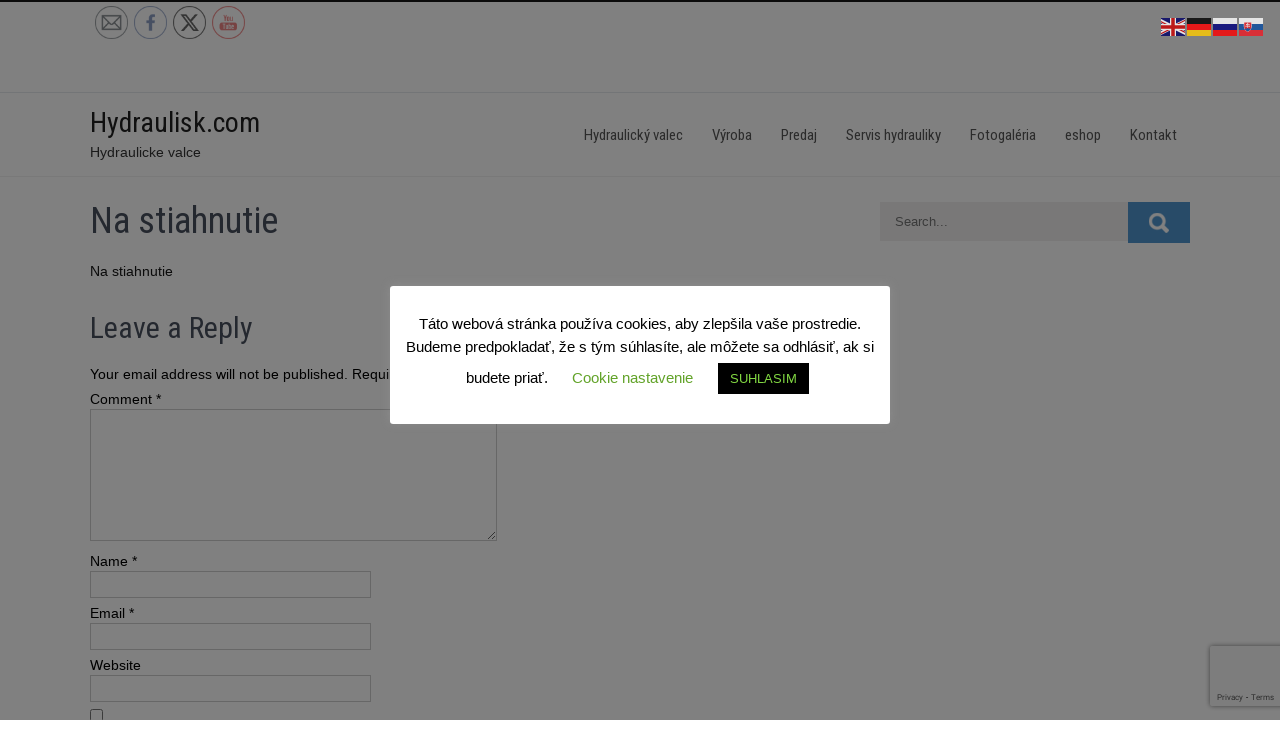

--- FILE ---
content_type: text/html; charset=utf-8
request_url: https://www.google.com/recaptcha/api2/anchor?ar=1&k=6LcV7OgUAAAAAHyO1eSAkxHu5cgpaoOvO1L6bMTo&co=aHR0cHM6Ly93d3cuaHlkcmF1bGlzay5jb206NDQz&hl=en&v=TkacYOdEJbdB_JjX802TMer9&size=invisible&anchor-ms=20000&execute-ms=15000&cb=ote0e1d8ysqe
body_size: 45601
content:
<!DOCTYPE HTML><html dir="ltr" lang="en"><head><meta http-equiv="Content-Type" content="text/html; charset=UTF-8">
<meta http-equiv="X-UA-Compatible" content="IE=edge">
<title>reCAPTCHA</title>
<style type="text/css">
/* cyrillic-ext */
@font-face {
  font-family: 'Roboto';
  font-style: normal;
  font-weight: 400;
  src: url(//fonts.gstatic.com/s/roboto/v18/KFOmCnqEu92Fr1Mu72xKKTU1Kvnz.woff2) format('woff2');
  unicode-range: U+0460-052F, U+1C80-1C8A, U+20B4, U+2DE0-2DFF, U+A640-A69F, U+FE2E-FE2F;
}
/* cyrillic */
@font-face {
  font-family: 'Roboto';
  font-style: normal;
  font-weight: 400;
  src: url(//fonts.gstatic.com/s/roboto/v18/KFOmCnqEu92Fr1Mu5mxKKTU1Kvnz.woff2) format('woff2');
  unicode-range: U+0301, U+0400-045F, U+0490-0491, U+04B0-04B1, U+2116;
}
/* greek-ext */
@font-face {
  font-family: 'Roboto';
  font-style: normal;
  font-weight: 400;
  src: url(//fonts.gstatic.com/s/roboto/v18/KFOmCnqEu92Fr1Mu7mxKKTU1Kvnz.woff2) format('woff2');
  unicode-range: U+1F00-1FFF;
}
/* greek */
@font-face {
  font-family: 'Roboto';
  font-style: normal;
  font-weight: 400;
  src: url(//fonts.gstatic.com/s/roboto/v18/KFOmCnqEu92Fr1Mu4WxKKTU1Kvnz.woff2) format('woff2');
  unicode-range: U+0370-0377, U+037A-037F, U+0384-038A, U+038C, U+038E-03A1, U+03A3-03FF;
}
/* vietnamese */
@font-face {
  font-family: 'Roboto';
  font-style: normal;
  font-weight: 400;
  src: url(//fonts.gstatic.com/s/roboto/v18/KFOmCnqEu92Fr1Mu7WxKKTU1Kvnz.woff2) format('woff2');
  unicode-range: U+0102-0103, U+0110-0111, U+0128-0129, U+0168-0169, U+01A0-01A1, U+01AF-01B0, U+0300-0301, U+0303-0304, U+0308-0309, U+0323, U+0329, U+1EA0-1EF9, U+20AB;
}
/* latin-ext */
@font-face {
  font-family: 'Roboto';
  font-style: normal;
  font-weight: 400;
  src: url(//fonts.gstatic.com/s/roboto/v18/KFOmCnqEu92Fr1Mu7GxKKTU1Kvnz.woff2) format('woff2');
  unicode-range: U+0100-02BA, U+02BD-02C5, U+02C7-02CC, U+02CE-02D7, U+02DD-02FF, U+0304, U+0308, U+0329, U+1D00-1DBF, U+1E00-1E9F, U+1EF2-1EFF, U+2020, U+20A0-20AB, U+20AD-20C0, U+2113, U+2C60-2C7F, U+A720-A7FF;
}
/* latin */
@font-face {
  font-family: 'Roboto';
  font-style: normal;
  font-weight: 400;
  src: url(//fonts.gstatic.com/s/roboto/v18/KFOmCnqEu92Fr1Mu4mxKKTU1Kg.woff2) format('woff2');
  unicode-range: U+0000-00FF, U+0131, U+0152-0153, U+02BB-02BC, U+02C6, U+02DA, U+02DC, U+0304, U+0308, U+0329, U+2000-206F, U+20AC, U+2122, U+2191, U+2193, U+2212, U+2215, U+FEFF, U+FFFD;
}
/* cyrillic-ext */
@font-face {
  font-family: 'Roboto';
  font-style: normal;
  font-weight: 500;
  src: url(//fonts.gstatic.com/s/roboto/v18/KFOlCnqEu92Fr1MmEU9fCRc4AMP6lbBP.woff2) format('woff2');
  unicode-range: U+0460-052F, U+1C80-1C8A, U+20B4, U+2DE0-2DFF, U+A640-A69F, U+FE2E-FE2F;
}
/* cyrillic */
@font-face {
  font-family: 'Roboto';
  font-style: normal;
  font-weight: 500;
  src: url(//fonts.gstatic.com/s/roboto/v18/KFOlCnqEu92Fr1MmEU9fABc4AMP6lbBP.woff2) format('woff2');
  unicode-range: U+0301, U+0400-045F, U+0490-0491, U+04B0-04B1, U+2116;
}
/* greek-ext */
@font-face {
  font-family: 'Roboto';
  font-style: normal;
  font-weight: 500;
  src: url(//fonts.gstatic.com/s/roboto/v18/KFOlCnqEu92Fr1MmEU9fCBc4AMP6lbBP.woff2) format('woff2');
  unicode-range: U+1F00-1FFF;
}
/* greek */
@font-face {
  font-family: 'Roboto';
  font-style: normal;
  font-weight: 500;
  src: url(//fonts.gstatic.com/s/roboto/v18/KFOlCnqEu92Fr1MmEU9fBxc4AMP6lbBP.woff2) format('woff2');
  unicode-range: U+0370-0377, U+037A-037F, U+0384-038A, U+038C, U+038E-03A1, U+03A3-03FF;
}
/* vietnamese */
@font-face {
  font-family: 'Roboto';
  font-style: normal;
  font-weight: 500;
  src: url(//fonts.gstatic.com/s/roboto/v18/KFOlCnqEu92Fr1MmEU9fCxc4AMP6lbBP.woff2) format('woff2');
  unicode-range: U+0102-0103, U+0110-0111, U+0128-0129, U+0168-0169, U+01A0-01A1, U+01AF-01B0, U+0300-0301, U+0303-0304, U+0308-0309, U+0323, U+0329, U+1EA0-1EF9, U+20AB;
}
/* latin-ext */
@font-face {
  font-family: 'Roboto';
  font-style: normal;
  font-weight: 500;
  src: url(//fonts.gstatic.com/s/roboto/v18/KFOlCnqEu92Fr1MmEU9fChc4AMP6lbBP.woff2) format('woff2');
  unicode-range: U+0100-02BA, U+02BD-02C5, U+02C7-02CC, U+02CE-02D7, U+02DD-02FF, U+0304, U+0308, U+0329, U+1D00-1DBF, U+1E00-1E9F, U+1EF2-1EFF, U+2020, U+20A0-20AB, U+20AD-20C0, U+2113, U+2C60-2C7F, U+A720-A7FF;
}
/* latin */
@font-face {
  font-family: 'Roboto';
  font-style: normal;
  font-weight: 500;
  src: url(//fonts.gstatic.com/s/roboto/v18/KFOlCnqEu92Fr1MmEU9fBBc4AMP6lQ.woff2) format('woff2');
  unicode-range: U+0000-00FF, U+0131, U+0152-0153, U+02BB-02BC, U+02C6, U+02DA, U+02DC, U+0304, U+0308, U+0329, U+2000-206F, U+20AC, U+2122, U+2191, U+2193, U+2212, U+2215, U+FEFF, U+FFFD;
}
/* cyrillic-ext */
@font-face {
  font-family: 'Roboto';
  font-style: normal;
  font-weight: 900;
  src: url(//fonts.gstatic.com/s/roboto/v18/KFOlCnqEu92Fr1MmYUtfCRc4AMP6lbBP.woff2) format('woff2');
  unicode-range: U+0460-052F, U+1C80-1C8A, U+20B4, U+2DE0-2DFF, U+A640-A69F, U+FE2E-FE2F;
}
/* cyrillic */
@font-face {
  font-family: 'Roboto';
  font-style: normal;
  font-weight: 900;
  src: url(//fonts.gstatic.com/s/roboto/v18/KFOlCnqEu92Fr1MmYUtfABc4AMP6lbBP.woff2) format('woff2');
  unicode-range: U+0301, U+0400-045F, U+0490-0491, U+04B0-04B1, U+2116;
}
/* greek-ext */
@font-face {
  font-family: 'Roboto';
  font-style: normal;
  font-weight: 900;
  src: url(//fonts.gstatic.com/s/roboto/v18/KFOlCnqEu92Fr1MmYUtfCBc4AMP6lbBP.woff2) format('woff2');
  unicode-range: U+1F00-1FFF;
}
/* greek */
@font-face {
  font-family: 'Roboto';
  font-style: normal;
  font-weight: 900;
  src: url(//fonts.gstatic.com/s/roboto/v18/KFOlCnqEu92Fr1MmYUtfBxc4AMP6lbBP.woff2) format('woff2');
  unicode-range: U+0370-0377, U+037A-037F, U+0384-038A, U+038C, U+038E-03A1, U+03A3-03FF;
}
/* vietnamese */
@font-face {
  font-family: 'Roboto';
  font-style: normal;
  font-weight: 900;
  src: url(//fonts.gstatic.com/s/roboto/v18/KFOlCnqEu92Fr1MmYUtfCxc4AMP6lbBP.woff2) format('woff2');
  unicode-range: U+0102-0103, U+0110-0111, U+0128-0129, U+0168-0169, U+01A0-01A1, U+01AF-01B0, U+0300-0301, U+0303-0304, U+0308-0309, U+0323, U+0329, U+1EA0-1EF9, U+20AB;
}
/* latin-ext */
@font-face {
  font-family: 'Roboto';
  font-style: normal;
  font-weight: 900;
  src: url(//fonts.gstatic.com/s/roboto/v18/KFOlCnqEu92Fr1MmYUtfChc4AMP6lbBP.woff2) format('woff2');
  unicode-range: U+0100-02BA, U+02BD-02C5, U+02C7-02CC, U+02CE-02D7, U+02DD-02FF, U+0304, U+0308, U+0329, U+1D00-1DBF, U+1E00-1E9F, U+1EF2-1EFF, U+2020, U+20A0-20AB, U+20AD-20C0, U+2113, U+2C60-2C7F, U+A720-A7FF;
}
/* latin */
@font-face {
  font-family: 'Roboto';
  font-style: normal;
  font-weight: 900;
  src: url(//fonts.gstatic.com/s/roboto/v18/KFOlCnqEu92Fr1MmYUtfBBc4AMP6lQ.woff2) format('woff2');
  unicode-range: U+0000-00FF, U+0131, U+0152-0153, U+02BB-02BC, U+02C6, U+02DA, U+02DC, U+0304, U+0308, U+0329, U+2000-206F, U+20AC, U+2122, U+2191, U+2193, U+2212, U+2215, U+FEFF, U+FFFD;
}

</style>
<link rel="stylesheet" type="text/css" href="https://www.gstatic.com/recaptcha/releases/TkacYOdEJbdB_JjX802TMer9/styles__ltr.css">
<script nonce="BnveTasUsSWwFBWl5juxTA" type="text/javascript">window['__recaptcha_api'] = 'https://www.google.com/recaptcha/api2/';</script>
<script type="text/javascript" src="https://www.gstatic.com/recaptcha/releases/TkacYOdEJbdB_JjX802TMer9/recaptcha__en.js" nonce="BnveTasUsSWwFBWl5juxTA">
      
    </script></head>
<body><div id="rc-anchor-alert" class="rc-anchor-alert"></div>
<input type="hidden" id="recaptcha-token" value="[base64]">
<script type="text/javascript" nonce="BnveTasUsSWwFBWl5juxTA">
      recaptcha.anchor.Main.init("[\x22ainput\x22,[\x22bgdata\x22,\x22\x22,\[base64]/[base64]/[base64]/[base64]/ODU6NzksKFIuUF89RixSKSksUi51KSksUi5TKS5wdXNoKFtQZyx0LFg/[base64]/[base64]/[base64]/[base64]/bmV3IE5bd10oUFswXSk6Vz09Mj9uZXcgTlt3XShQWzBdLFBbMV0pOlc9PTM/bmV3IE5bd10oUFswXSxQWzFdLFBbMl0pOlc9PTQ/[base64]/[base64]/[base64]/[base64]/[base64]/[base64]\\u003d\\u003d\x22,\[base64]\\u003d\\u003d\x22,\x22YsOUwogzQHzCnsOrwozCv3/DpsOMw5DCkcKCR05MazfCnyTClsKlDTjDhgDDmRbDuMOAw45CwohBw7fCjMK6wpXCkMK9clLDpsKQw51UOBw5wr02JMO1EcKxOMKIwqlqwq/Dl8OIw4ZNW8KAwo3DqS0qwpXDk8OcecKewrQ7TMOFd8KcPsOkccOfw7jDjE7DpsKENMKHVyDCnh/DllsBwpl2w6TDmmzCqEDCscKPXcO5RQvDq8OeN8KKXMOYJRzCkMORwpLDoldoE8OhHsKfw4DDgDPDmMOVwo3CgMK9RsK/w4TCs8OWw7HDvC4IAMKlVMOcHggqaMO8TAfDqSLDhcK8VsKJSsK8wprCkMKvBzrCisKxwpDChSFKw43CiVA/bsOkXy56woPDrgXDtcKWw6XCqsODw6g4JsO1wr3CvcKmJsOmwr82wrXDvMKKwo7Co8KDDhUYwpRwfH/DmkDCvlLCtiDDumbDtcOATgYLw6bCon/DokIlVh3Cj8OoMcOjwr/CvsKdLsOJw73DmsObw4hDfWcmRGkIVQ8Xw4nDjcOUwo/DsnQiVjQHwoDCkiR0XcOofVpsfcO6OV06VjDCicOZwrwRPU7DgnbDlUfCqMOOVcOTw4kLdMOJw4LDpm/CsRvCpS3DmMKCEksPwrd5wo7Cg2DDizUiw5tRJA0zZcKaC8OQw4jCt8OebUXDnsKWbcODwpQqYcKXw7QRw5PDjRc5VcK5djNqV8O8wqtPw43CjgXCkUwjF3rDj8KzwpIEwp3CilbCi8K0wrRfw5pILB/[base64]/VWHCncKswqXCqyvCiAQ/wqYLf190wpzCuwFEw71Uw7PCqcKhw7fDv8OcAVY2wrZ/[base64]/w7nCgF0dwqkaUcOtw70/[base64]/wqnDmXHCmcKLwrrCjsOjwqFkDQ/CmGERw6HCh8OFwpN+wqZewqPDsknDrGfCpsKjeMKPwrg3UEZIRcOMTcKpRBxERXt2V8O1S8K5TsOjw6dzID1cwr/[base64]/Cj8K1XMO3woNtwoDCvMKmOUvCrcOeCn1zwo1yQR7DnQ3DlATDsG/CsHVJw6siw516w65kw6ASw4bDs8OqY8KEUcKUwqnDl8OlwpZTfsOSHCjDk8KAw5jCncKIwoNWFU3CjlXCpMK4JX48w4/Dn8KtAhXCjg7DojVMw4zCrsOtYjZFSk81wr8jw7/DtQUcw7kFR8OxwpYyw40RwpTCrFccwrtowofDmWFzMMKbesO3PW7Do3J5f8OFwoFVwrXCqBV9wrN6wrYSWMKfw7JmwqLDlcK+wok5amHCvXrCicO/[base64]/CiXfDuWMvSXvCk1XDq1dGT8O3wp9Xwohsw5khwqBmw6RJScOTATrDkG5/[base64]/Drho/[base64]/w7M9w4PDvQPClsKEXsKhwrbCisOGw4IRJD9Qw5VLasKxwpLCjm/CocKXwrY+wqjCo8K7w4zCvgdPwqvDjARtY8OZESBWwrPDlcOBwrXDlBFzQsOkOMOPw6ICdcOfFikYwoN7PMOHw4VRw5IEw6rCplkmw4XDnsK8w4jCkMOtJmJwCcOzJj/Dm0XDoS1MwpDClsKwwoTDhDzDr8K6Il/[base64]/[base64]/Dnzpfw47DmsOmwq5dwqvClmvCs1TCrsKPbcKZKMONw5Yhwrh5woHCiMO9b05fKhjDlMKdwoNaw5/DvF8Ww5FebcOEwrrDucOVBsKVwofCkMO8w5FNw75MFmlCwrQdPS/CiQzDnsO/JmrCj1fDjxpDJcODwqXDv3kzwojCssK9LXtHw7vCqsOmQ8KOaQ3DtR7DljYuwpJPQDbChcOhw7ADIUnCtBbCo8OoPW7CsMK2LjMtFMOqPkM6wonChMOyeUkww4B/UCw4w40QI1HDucKnw64dC8O8w5nClcOCEQjCjcO7wrPDrQjDkMOnw7YTw6o6OFvCucKsJ8OmWT/[base64]/DrcOPwpA+w7FaHUjDncKVwpEhw4QKPMKNw4LDi8OCwrjDpyh3wr/[base64]/wqHCgMOkw5gVw49aIMO9wqDCpcK/F8O/w5zDlV7DhBPCmsOpwpHDmhE9MBIfwpLDkSvDtsKJMSXCoghXw7bDmSDCiS0aw6hJwp/DusOQwrdxwoDChEvDvcOdwoUFDQQ9wrVzMMOKw6PDmmPDiGfDijvCnsO4wqRIwo3DrsOkwpTCiRQwYsKUwrXCkcKgwpoUc07DlMO2w6IkT8KqwrrCo8OJw7zDvcKbw53DrgrDj8KLwrM6w6xxwoBHFsKMDcOVwpZAHMOEw6rCicOgwrQTaxpoX1/DqxbDp3HDtBTCoFk2EMKocsOeYMKHPAgIw7dJfGDCrSPCt8KOb8KLwq7Cvm16wrlNO8O8GcKCwrhGUsKDRMKIGi0ZwoxYeXt7U8OKw6vDpBTCt28Jw7TDhMK9XsOFw5vDjXXCpsKzJcKmFzh1EcKIXxJzwqMow6Qqw4lvw7E4w7FJQsOQwrs8wrLDscKWwqQAwo/Dk2IKXcKlcMODBMKsw4DDk3EJUMK6FcKmRXzCuEDDtFHDh1d0YVzCnW49w4nDtgDConouAsKhw6zDl8KYw5/[base64]/KcOSwqsiw6BCD8Oww78dwrQUPFVpwrhMw4DDlcOOwqxQwoPCscKRwrpfw5vDv0bDjcOVwqHDiGcPecOQw7nDlFZ7w4N4fsOWw7oOJMKDDTNHwq4YZ8O/PRYJwqdJw6duwo5uYDl5NCDDu8O1dgXCiw8GwrbDk8K1w4nDiVvDlEXCq8Kjw48Kw6zDgS9AXcO8w5cCwoXCiFbDtjbDksOww4jCrRPDkMOFwpHDuUnDq8K7wrHCncKKwp7CqG0ScMKJw7ciw5bDp8OyXm/[base64]/DswI8w7PDo8OSBHU5w5F5wqkxw7zDj8O5w7UhwpIAwrDDhMKLM8OqeMO/[base64]/w7nCjWEHw75vTcObwobChVvCnMK7wppvEMOgw4/CsEDDoQ7Dm8K2BQFLwrsZEUdHasKewp5uNy7ChcOqwqYZw4jDv8KCag0lwpQ/woTCvcK8bhFyWsKiEmFmwq47wqDDg3B4O8ORwrxLATAGW3FgYm0qw4cHPMOnCcO8ZwXCuMOKK2rDjW/DvsKTQ8O+dHsXXcK/w5JoS8KWfz3DiMKGD8Kfw5BOwqQ4B3nDgMOXTMK4am/CuMK6w40Jw4wJw63CvsOcw6tkbWI3XsKHw6geccOfw4MZwoh3wrBWPcKKdVfCqsOEAcKzVMKlOjbDo8OjwofCicOabgdYw5DDnA8yCAHCm3/DmgY5w6LDli/CvSgvenHCil5vwpXDhcKYw7PDgDAOw7rDncOLw4TClixMCMO2wpgWwp0zDMKZKQTCosOdB8KRMFDCqcKNw4Aowow9BsKAwqHCpU0qw63DgcOqIGDCix45w4ViwrLDpMKfw7YvwoDCnHABw4Udwpg1MS/CkMOQVsO0BMODaMK1X8KVfT5uVl15d3nDvsK9w73CsH0IwpthwpHDmsOYccK/wpHCgCgfw6BGelXDvAjCmSg0w6wkAyLDj2gVwq4Sw5oPN8KkfCNew6cRO8KqM1d6w5R6w7jDjRE6w4APw7RMw4bCnipeIjhSF8KSfMKQDcK5TFEuVsK6wqfCmcObwoU1N8KnY8KIw47DtsK3D8ORw7DCjEx/O8OFC0wyAcKZw451OXrDgsKJw71wbTQSwqRCQMKCwpFaNcKpwqzDiF5xQlEswpE1wr04SnIfBsKDdsK+JU3DtcOkw5/CsxkLAcKBTX0VwpHDnMKqM8KifsK1woZywpzCghwewokmckjCvGIAw4YKBmfCs8O0MD5kYFvDscOkaRHCpj7CpzAnREhywonDuVvDr0d/wo3DtDQYwp1fwr0bIsOAw4NkSWrDhcKYw79QUQ4VHMOWw7LDnEkgHhvDtDvChsOAwqt1w53DqRfClsOIRcOrwojCncO7w5lgw4VCw5/DvcOYwr4Mw6c3wqDCtsOkY8OuQcKDEU0tEcK6w6/Cr8OIacK7wpPChAHDs8K5Y1jChsO1CT9mwqFWVMOMbsO/C8OvPsKawoTDtnpCwrFUw7kdwrAmw7jChcKRwozDgUXDkl7Dn2dXPsKYbMOFw5dsw53DhyjDpcObS8Orw6g8aBEUw5QowpoJR8KCw6FsES80w7HCnnMeZcOqTFXCqSlswpYUJCjDjcOzT8OTwr/Cu0ILwpPCgcOLcwDDpXZLw7UiHMODXcKFYlZwDsKnwoPDjsO0Fhx8ahMxwrrCigDCnXnDl8OUQA4hPcKsHsOTwpFdDMOlw63CuzPCiA/CjRLDmUJfwqt1bFwvw6nCqsKpYQbDisOGw5PClVFbwqw/[base64]/wppTw7puw7zDiB3DpcKAw7RtwpZlwrBXwrBIEsKNE0TDlMO0woHDuMOmHsOew6XDpX5RecOcVizDhF1YBMKefcO/w5BickpRwpcbwozCvsO0YEDCr8KEGMOTX8Odw6DCrHF3e8K5w6l3KkPDt2XChGzDo8OEwop0HkfCgsO4wprDiDB3e8Okw5vDmMKxbE3DpcKSwqh/ITJzw7lJw4fDv8O8C8ORw6rDhsKhw7IYw5J5w6ZTwpXDq8O0UsOGdAfDiMKwGxd/DS7DpHtMbiXCosKPSMOwwqQ1w7pdw6lZw4vChsKowrtcw5nCpsKBw7VOw7PDmsKBwoc/[base64]/Dsn1kwq/Cj8O6woLDiBFSYsOow7JFbls6wop+w699fcKlesKGw4zCrSo5WMOBEGHCigMww6NpY3jCu8K3w64MwqbCvMKbJ2cRwo56SRkxwp9vPMOcwrcxaMKFwrXDtB5NwrXDkMKhwqoaeglQHMOEVmpTwp5gF8OUw5bCucKTw50VwrXDpWpuwoxzwohqbh4kJsKvO2/DjXHCh8OFwoVSw5dTw7ACd1JDRcKgGiDDtcKhccO3emFbB23DtUpZwrnDhGRiCMKBw4Jiw6Nowpg4w5Zndkh5G8OCS8O7wppbwqVlw5fDncKzC8KIwrRALQ0JScKAw7x+BhcdUx48w4/DusOSFcKrYcOHCSvCjiLCuMOiOsKKNnN8w7XDsMOrTsO+wptsAsKhPmLCmMO/[base64]/w7MAW0AeccOvciHCi8KhDSkkw501wqHDs8O9w4HClMKEwqzCvQ0mw4rCuMKWw49UwqfDvy5OwpHDnsKxw7Z+wp0/D8K3IcKVw5zDgEQnZghdw43Dr8K7woDDr0jDkFPCpCHCjGjClB7DpFYbwospcxfCkMKsw5PCocKbwp1iPzPCvsKZw5PCpmJ7I8OIw6nDoCRCwpcsB3QCwqIiKkrDu3o/w5oTLhZXw5nCm3wVwpxfNcKfcR/DhVfCnMOUw4fDusKqWcKWwrURwpHCvMK5wrdVb8OQwqLCnMKbNcK1exHDvsKRAUXDtxFhdcKvwqjCmsOqZcKkR8K5wqzCqG/Dr03DqDDDoyLCn8OCFgpRwpZcw7/DjMOhFXXDjlfCqwkWw7rCqsOJOsK2wp06w4EmwqzCtsOTS8OeUkHCkcKcw63DmgPCh3fDt8Kvw4hLAMOee2ofTcKtK8KrJsKOGRULJ8KwwpwKEl3Ci8KEc8Odw7Uaw7U8SW0sw51Cw4nCiMKUbMOWwoc4w4rCoMO7wofCihsUYsKqw7TDp3/DqMKaw6o3wrMuwo/CvcOmwq/CtgxKw4ZZwrdrw5jCmiDDl1NuZkEGNcKZwrBUSsOaw6HCjz7Dq8OHwq9SbsOlClbCvcKDXScycykUwolCwoR7NErDg8OCWkHCqcKYFHl7wrF9GMKTw73CpjnDmgjDiCTCsMKrw5jCs8K4SMKgaT7Dt1RAwphoSMODwr4pw4JcVcOKXB3Dm8KpTsK/w6LDusKMVWwiKMKaw7fDsDYjw5TCglnCmcKvD8OYLlfDghnDkArClcOPAFbDkwgEwq58MERTBsOnw6VnIcKSw77CoU/CiU/CrsO2w7rComhrw5XDrF8kK8KAw6rDjQ/[base64]/Ck8O8b8KAwpDCijjDiVRJwpZ6w5QdwqU4wocWw68tasOwYMOew7DCpcO/fcKwJTvCmxAlA8Kwwo3Cr8KmwqNkU8O9QsKfwpbDu8KeaTYAw6/Cm2nDvcO3GsOEwrPDvwrCnTlVTcODH39iecOfwqdsw4sUworCqMOnMDR/w5nChSnDlcKEcSNZw4bCvzLCkcOzwp/DtAzCjzNgFXXCnncpFMK6wonCtT/DkcK/EArCvDB3BW8DXsK4Yj7DpsOdwro1wqR9w6UIWcKEwpDDgcOVwonDuGrCvUMjAsK6KcONDyHCusOWZj8fUcOuQUEIGRbDpsOIwrTDiVXDsMKNw4okw5YHwpgCw5kmdnvCisOCIsKZLMOjGMKMZcKjwqECwpdAfRMYTFAYw7zDjE3DpjhTwp/CgcOdQARWECbDvMK9HSJmE8KnMx3Ch8OSAQkvw6c0w6/CscOpEW7CgTzDp8KkwobCusO+NyvCiXrDv0HCp8KkA0TDmEZaPEnDqwESw5DCu8OzXTDCuGEuw4bDksK1wqnDnMOmOkZrUDE6P8OfwqNRMcOYJURGwqEtw67CjW/DhsOcw4RZXHJKw51fw6h2wrLDjyzCgMOSw54Swo9+w5bDu2RwOkrDq3vCsXZUZFY0YcO1w71tYMKJwqDCscK+S8O+wrXCkcKpDykLQTHDpcOxwrIVax3Dl30eGnIINMOYLyLCrcKuwqk8XmEYMTHCvsO+CMOZDMOQwobDk8OEW3rCgW/DnUQsw63DjMOsTGbCvAtYaX3CgB4uw7YvAsOXAB7Di0fCocKbD3kfK3bCrFYQw7wXVV0OwqtLwpMnbk3DqMOkwr3CjEYxaMKLZMKeSMOqZk8TF8K1bsKOwqc6w4LChBVxG0/DoQE+EcKuLyRFfAg2FzYDIzLDpBTDkHbCiVglw6ciw5ZZfcKcJg07B8Kxw5bCr8KOwo3CjX8rw7xAY8OsW8KGSA7CgnQBw5poAVTDgD7DhMO8w4fClndYEjfDswAeI8OLwqwEATVLCntCRT5CMCzDp3/Ci8KsDTXDvwLDnAPDtw7DoQjDiDnCoT/Ch8OtD8KQBkLDs8OYZWgLWjh4YiHCtT8tRSMMbsKkw7nDhcOBasOkbMOKLMKrSDcvXXFiwo7Cs8KzPE5Gw5jDoUfCgsOBw4LDu1DCsmojw75/woIrFcKnwrbDiVYaw5fDlWDDmMOdM8Kqw458D8K7anVlGsK/[base64]/wqrDpQHCqMKadhRpYybCt8KLYsOawoFmK8Ksw7XDoi/[base64]/Ci8OOw53CqsKWSBLCq13Cs8K9BsOtw5BleDLDlE3DjxUJH8Oow7lRYsKgHTPCtHLDmhhJw7tsLknDhMKpw68ZwqTDk1rDrWdoL119NsKzbSscw5h2NcOZw499wpNLTiwuw4A+w73DrcOBFcO1w6vCozXDpG4OZFHDh8KAKy9Hw7vCvxfCisKVw54pdj/DnMOyOj7Ct8O7BCk4VcOtLMOZw65zGA/DgMOMwq3Di3PCg8KvPcKmQcKJRcOUXwEiDsK5worDsF4owoE1D1fDtw3DshLCoMKwIS0SwpLDl8OPw63DvcK5wrRlwqkpw5Rcw7ErwoUwwr/Dv8Kzw69cwqhpTlHCtcKrw6ITwqlYwqZkYMK3SMKaw4zCvMKSw48kDArDnMK0w7XDumHDlcK9wr3CucOzwrp/ccKREsO3XcK9T8OwwqRoKsKPUFpGwoDDpxUYw69/w5fDsTTDjcONUsO0GWPDq8KAw5HCkQpdwq4IOgE9w60bXsKdBcOAw4ZNJgN/[base64]/[base64]/Cu8OJwrTCljoyZy/Dk8Kow4ROU1NYIsOSJwVvw6lXwqwGQnXDhsKnDcOzwrZCw7tBwoQ1w41TwqQhw7PDuXXCtXwsNMOdHBUYT8OTJ8OOCg/[base64]/MynCvgFvTsOFKsOew5jDpMOBworDtAvCi3zDqV9tw5/[base64]/DrcK4CsOhwrLDozRqw6QoA8KVw47DoVdsfn/[base64]/CnxPDr2bDtW3Cgw/DlsOqSDwGw5rDlDpbw7zCjMOjDDvCmMO4dsK/wq5IR8Kxw5pUOAXCs13DkHnDgVtZwr0gw6YlXcOyw6wtwo1TAktZw6fCjhXDmUcTwr9lXBnCk8KNcAIbwqkKe8OiTMKkwqHDuMKQPWVdwoERwo8NJcOlw6AVCMKxw59RQMKDwr1pf8OEwqg/H8OoJ8OHAsK5OcO4W8OOGwHClMK8w7tLwpXDthPCm2fDnMKMwo8PZ3UwLEfCscOhwqzDtDrCqsKXY8OPHwoOasKUwoV6DsOJwrUabMOIwoQFe8OXN8Oow6o1O8KxLcK7wr/Cm1ZXw4lCe3zDpUfChcK1w6zDrnQvKg7Dk8OYwpkbw6vCnMOyw4zDhWLDrx4vChopO8OKw7koPcOmwoDCg8K8bsO8CsKMwrd+wprDh1LDtsKyTEViJFfDscOwK8Okwo7CoMKualbDqgDDkRk1w7fCm8Ozw4BVw6PCk37CqyLDsQFZZVEwL8KeesOxScK0w7s/[base64]/CvAobcsKjwpXCugkQw7FjworDthITw4I6cQlWLMK6wqAZw6hnw4cfUARXwr4zw4dbEUpvNMOUw4LDpmxiw4BFEzQea1PDgMKSw7IQQ8O/MsOpCcOsOMKwwoHCgykhw7XChMKROMKzwrZKLMOfAB10LHVMw6BAw6ZfJsOLCV7DqSQuLMO5wpPDocKVw6wNKijDvMO7b2JDcMKmwpDDtMKPw6fDgcOawqHCpMObw5/Cm08wdMKdwogdQw4zw77DpgbDq8O7w4fDnMO8FcOMwojCs8OgwonDiCE5wqELK8KMwqFawo0ew5DDlMORSVDCk0fDgDFew4ZRM8OcwpTDp8KlTMOkw5XDjcK/[base64]/w6HDhzgzwp/Cm2k6wqHDgcKofsKKw7zDucK2L0jDi8KtZsKyJsKtw6tiLcOwZR3DnMKGEmbCn8O5wqHDhMOQH8KNw77DsnPCusOtV8KlwpwNDTzDlcOSL8Okwqt1wotkw5A5VsKbTG5owrhfw4ciCsKWw67Djm4EUsOWYgZfwr/[base64]/DhQENJcOkwp/Do8KPw6V8EBwlZcOfw6XDuiFywq5Rw5vDqhplwq7CgFLCusO+wqTDiMOFw4bDisOeV8O9fsKwVsOJwqJKwohtw6l8w4LCq8OAw4MuZcO1RW3DpnnCmSXDjcOAwqnCt3nDo8OzVwQtYy/[base64]/CiAADNsOHMWDDrcKiAVHDkGFEV07DnC3DuhbDvMKxw59qwohXbSvDqGdLwqLCkMKcwrxtRMK4PhvDqCTDn8Omw7cQbsOvw61wQsOewqPCvcKtw7rDscKywp5xw5QDccOqwr4zwpDCjz5+P8OZwrDClCVgwqTCosOCXCsew6NcwpDCv8K0wokzOcKqwpwwwo/Dg8O3OsK0N8Oxw6gTIATCi8OZw59qDTXDmS/ChXkXw4nCgmtvwonCncOhaMKlBjJCwqbDn8KTeWvDssKjIVXDhkXDtm/[base64]/woLCqcOOMVV0QcOww7NvM1jDiXzDtMK8wpI1wr/CuV/Dj8Kxw5AGVwIuwrtUwrvCjcK3YsKOwrLDhsKEwqsSw57CisO3wo00DMO+wrwTw4DDlBsBIFo9w7/DtyJ4w5zCpsKRFcOkwpxsC8OSQ8OAwpM+wrzDu8OkwrfDhQXDgBrDrirDrATClcOfCHnDv8Odw4JkZE7Cmy7CgGLDvmbDpis+wonCt8KUJVgTwq8hw5LDgcOVwo02DMK/SsKqw4UAwppnW8K7w4LDjsO3w5tIZ8OfRAjCkGHDlMKFQ3PDjylrXMO9wrkuw6zDnsKXGiXChSMFOMOVDcOhE1gkw4AhQ8O3NcOqFMO1woNMw7tpWsOuwpc3Giwpw5VXTsO3wqNiw5Uww7vDtFo1M8KVwpJdw5Qrw4TDt8O/wrbCncOcVcK1ZEEiwrBrTsO4woLCiVfClsKnwoLDusOlMBHCmzvCoMKmGcOdC3oxEW4vwozDrsO3w7Uowp9Ew4kXw6MzewNGCmRcwqvCrXcfe8OJwr7Du8KwICrCtMKOCBF3wrsYJsO/[base64]/wpFnOMOaRMOvwq1iTcOGTz0XwpzCgcKmeMO9woPDv2NZBMKxw6zCh8OrBwPDkMOPc8OFw43Dk8KwfsO6V8OlwoTDjC4Kw48QwqzDjWBBSMK+RzFKw7XCtSzCl8OoXMOIT8OLw5PChcKRZMKJwqPDmMOPw5IQXUkgw57Cp8KlwrIXecOmasOkwpxFY8Oowqduw5/DpMOmV8OVwqnDncKDDW3DpwLDu8KJw7/Cn8KAQ25TLsO+WcOjwo8EwoQhClo8Jxhvw7bCow7CvMKrUQ7Dh1vCtmYebGXDlAAbPcKcQsOHPGTCsUnDnMKkwqtnwpcRBQbCmsKKw4Q5PHfDuynDumwkI8Oxw5rChhJFw4/[base64]/w6o7wonDpT5FZMKlAQ8Hw6PDksO/[base64]/DucKCworCq3cdYsOqRsO7w4bDl8O8dMOdw7clEcOvwrYKwr5TwqvCgMK5E8KjwrXDqsKuDMOFw4/CmsO9w7vDshDCqHZrw6NSEsKAwpjDg8KBScKWw7zDiMKnDR04w6XDksOTNMKqe8KRw6gMTcOvFcKRw5UeRcKYXQBQwpjCisOcLzFwU8KiwovDtBBTVivCtMOSGsOOH1QNRzbDkMKpAQ1xbl85IsKWdmbDr8K/eMKeNMOawp7ChsOxeyfDsWNtw6zDrcOuwrbCkcODWgvDsnvDnsOhwpsTSDrClsK0w57CmMKXHsKmwoYgRFzDsCBUDy3CmsOEDVjCvUHDmgIHwqN/axHCjngTwp7DjDkkwovCtMObw5LDlyTDgsORw5hPwoHDmsOjwpI6w4xXw4zDiRbCgsKaMEoVdsKVEgw4P8OVwofCosORw53CmsK9w6/Cr8KJak3Cp8OuwojDvcOLH0Mbw7J/ECZVPMOMHMOjV8Knwp5Xw6RuABAXw6PDgXp/[base64]/CvMOnw5NdKsKhJGvClcKSfltLw6DClSVGXsKWwpB3fMKow5oLwpcLw6ZAwrMrVsKww6PDhsK3wpbDh8K5AGzDtl7Dv2TCszUSwoPClyd1Z8Knw5dOfsKiWQs7BHpmVsO/wqzDgMKLwqLCkMKSf8OzLkkGGcKXYGkzwpXDk8Ocw4XDj8O2w7wew6l3KcOHwp3DrQbDkGwRw7xRw4xvw7rDpF0ADxNzwo9bw7PCsMKdakp7W8ODw5t+ODdEwrNRw7oATX18wpnCqH/DrEgcZ8K1ZT/CmMOQGHNECWnDqsOewqXCtAYoFMOgw7bCizlSF33DuBDDh18qwpd1DsKBw47CmcK/MTgEw67CqzzCgj8kwpAHw7rCkmgMShcYwqDCsMKrK8OGLhnClVjDssK2wofDqk4BSMKzL1jCkRzCv8O2w7t7Tm3DrsKASwMuOSbDocOFwqpjw4TDosOzw4rCkMKswobCnh7DhlwZBSRuw4rCncOXMx/DucOuwqNHwpHDq8OVwq7Cs8Kxw5PCpcO5w7bCrsKlPcKPa8KpwqnDnFslwqnDhXcSTsKOET0jTsOjw7tCwrxyw6XDhMOPG2Bwwp0WSMOuw69Uw7LCiTTCmzjDryQnwoPCvwxSw59AaBXCmQ7Dk8OFE8O9Rz5+ccKyX8ORMBDDszvCi8OUYwjDoMKYwr/CuxBRAsOvasOuw7cud8ONw6jCnB0ow6LCh8OBOR7DoBPCvsKFw4zDkQDDqlQhV8OKFyPDj1vCusO/w7M/ScKFRgo+aMKFw6PCoCzDoMKEBMOxw4HDiMKrwoAMTTfCoGLDvn4+w7t9wp7Ds8K/wrLCmcK/wovDoAZpH8KHX2J3S0zDqicWwp/[base64]/CnQwbw7HCtcOIwrnCgsK+w73DmsKowpgqwpDDr0onwq86UzJOR8K9w6XDgSzCoCTCjzBtw4jCtMOXKWTCoSAhV0fCqUPCk0wFw4NMw6jDg8Kvw5PDsQ7DgcOfwqvDqcOpw4lMasOeR8O/TTtgPCE0HMK7wpZNwrRvwpUUw60ww6pvw7kow7LDlsOXAi9RwphvYlnDq8KZBcKpw7jCnsKlGcODMzrChh3CqcKnYSbCrsKgw73ClcOVb8OBWMOcEMK6QSPDn8KcSBEWw6l/DsOEw7Ysw5/DrMKtEj1ewr4eYcKreMKfCiPDk0DDosK3OcO6YMOqEMKucWYIw4QAwoI9w4BEZcOTw5nCv0TDlMO9woTCjsKgw5rCiMKaw5PCmsOVw53DpB1CfnVsc8KAwpoQayvCsBjDiHHCuMKlP8O7w7sEUcOyCsOHYsOLaGhrLsOdE1Frbh3Cmj/[base64]/JCjDn2PCncOOJWZDw5Zzw6Faw4LDo3MXf1R1M8O3w60HShnCgsK5cMK2RMKKw5RswrDDqSXCjhrCkwfDk8OWK8K4Fil9Mi4ZfcKHFMKjGcOtMTc9wpTCqyvCusOzXcKOwrLCjcOCwq1GRsKjw57DoAzCmsOWwpPCiDB7w5F4w4zCpcKhw5zCv0/[base64]/wotROi1hwpXCn3fCqcOoE0dnwqPDpyQ9GcOcLy9uRx9lBsKKwrrCpsKuIMKOwrHDtQzDpwHCoyhxw5LCuyXDnz/DmcOSOnp6wqXCoTDDkjvCqsKCTihzUsKxw7UGdjDCj8KLw4rChcKELMOawp4oRQw+UDXCrRrCgcK1L8OOLD/CmG4KV8ODwpx4w7AnwqTCpMOiwojCjsKBXsOVYAvDnMOLwpbCo3xRwrUza8KYw7JOUsOVEFHDuHbCgTVDL8K0ajjDgsKTwqjCjC7DsT7DusKeRWpPw47CnSLCnFnCqjkrN8K0QcOpNxDCpMKjwpbDmcO5ZCbCmzYRWsOTSMO7wppSwq/ChsO2LcOgwrbCsRzDpAnCuW8XS8KEfgUTw7/CiClZScO3wpjCiibDniIOwo8pwqEbJxPCq0LDjRXDoC/[base64]/CpMKKSQjCj8Opw4zDjVI3w7JbwqJfFMKNJFBPYDVHw5VHw6bCqx1lC8KSN8KXXsKowrjCssO6WR/CmsOcKsKYXcKYwq4hw5xzwq3Cr8OCw7BSwqPDvcKewrgOwqHDrE/[base64]/wrDCukPDiMKiexPDvV/Dt8Omw4FgYCPDlUsfwoFQw7NqEVnDrcOyw6t+L3jCrcK6TSjDhB89wpbCuxbDtWbDtRMrwoDDuArDox9kDWdzw5rCvyLClsKKVgxsSsOMDUXCr8OEw6rDsAbCtcKmQVlww6xJwrlSUCrCgSHDuMOjw5UPwrnCpwDDmAhZwrzCgwZGS1c/[base64]/ChcONw5HCpMK9J8KqdxpnISrCpcO1w50ywrM0TUEDw4XDsjrDusKMw5bDqsOEwqLCn8OuwrU9RMKmfgvCphfDv8OawoZmOsKhIFfCqSnDgsKOw6fDl8KAf2PCicKSEx7Crm0BZ8ONwq3Dq8KIw5gLfWdQbwnChsK8w7o0esOMBU/DgsO8cU7CgcKmw7pqasOXE8KUUcKrDMK1wrRgwqDCtA4Fwo5dw5vDkQxIwozDrn8TwojDh1VnJMO0wph7w4fDkHrCgGMewqXChcOPw6jCmcKkw5hcG39WY0TCijRJTMO/TUzDnsKlTQJaQsO9wp4xDhc+WMOWw5zDsUXDpMOra8KAK8KbEcOhw6x4YnovERRofAhiw7rDnm8IJBt+w5o2w5hKw4jDuwd9f2dWckjDg8Kiw7NYSGcNMsOJwqbDozzDtsOdL2zDpQ59Ej90woPCoBBrw5YST3LCi8OJwrXCvQjCuS/Dtw0nw4TDlMKzwoM/w6xOMkrCr8KPw73DiMOkW8OpXcODwoBPwos9fw/[base64]/wol5KjfCm01Fw7vCiSfCu05dwrDDuDHDq3BLw6bDmFsBw58Rw7XDkinCjic8w5bCpDkwMksuWmbDu2IuBMO9emPCi8OYH8OcwoZ2PsKJwqrCq8KDw7PCnjfCkX0/MiMMCnYjwrvDiRBtbSHCtFtLwqjCocOcw6llE8OgwrTDkUYzXcKPLjPCnlXCpl93wrfCssKkPzpEw4bDlRHChsOLecKzw5wVwrUxw70vd8OTJMKMw5XDnsKSOWpZw4/[base64]/w4rCpT3CiDXDpMOOXcKCBVlgdCJVw6fCvMKmwrXDvFhBRy/[base64]/PMOOwqnDksO1KMK7wogBAcKkwq48wrbCr8KQdF5cw6cDw5B8wpk6wrXDocK4d8KGwolyVyXClksHw6M7chcEwpwhw5nCscO7wrTDocKQw7gFwrx/[base64]/Ds8KoYMKoYsKhQ8K8LH0lwoXCkcKFKhrDok/DicKvYnMZXiUDPiHCh8OcNsOfw58OEcKhw7N3GH3CnzLDsS3CikDCvcKxSwvDusKZFMKvwrB5Q8KmAE7ClMKGa3wyeMKvZiZyw401BcKSZ3PCiMKuwqXCmhFNdcKMGT88wroJw5PCmcOdLMKEDsOWwqJww4/DlcOfw4vCoGJfJ8OSwqEAwpXDt182w63DszrCqMKnw5Ahwo3DuRnDshxpwoYpVcKhw43Dlm3CjMKnwrbDv8KAw547MMOtwpMUBMK9SsKJSMKRwo7DtwpKw5xPQGNvCyIbci/CmcKdFQbCvMOkaMK0w6TCr03CicKFeBR6D8OiGGA0TsOFNgXDlwAFbcKNw5PCtsKuF1fDrH3Dn8OZwprCiMKzVMKEw7PCiR3ClsK0w6Vswr8rCD/DgT01w616wplmCkBWwpjCjsKwMcOqdFLDhmUbwofCqcOvw5/[base64]/CnAxMwq/DuXbDusORwpXCvMO0w5LCu8OpwolKQcKHKiLCqMOURcK0ecKywpEGw4DDrkEswqrDlVNSw67DrFElfwLDvFHCt8KCwpjDscOlw4B9PDJMw4nCjcKgaMK7woFEw73CmsOtw7rDlcKPN8O5w6zCuhYhw7EgfQwjw4owQcOycStTwrkfw7/Cvmgnw6nDmsK5CXd9ah3DqnbCj8Oxw5HDjMKdwrhQXntQwrPCoz3Cr8KPBFZ4woHDh8KtwrkXbHgew63CmgXCqcK8woNzGsK6TMKcwpzDrm3DlMOjwoxewrERG8O1woI8FMKXwp/Cl8KDwo7CkmbDhMKdw4Bgw7dKwqdFa8ODwpRewq/CllhWWV3DmMO4w6c4fx0+w5rDhjDCvMKjwokMw4fDu2rDlQF/blDDt0rDokwqM1zDsCrCksKDwqTCv8KWwqckQMOkf8OLw4zDlirCvwzCnkPChDPCvH/ClMOzw6VAwqlsw7UtYyfCicOgwrnCoMO5wrjClEzCnsKWw5d3ZiMwwrl6w4Mnc17ChMO6w693w69SE0vDsMKfTsOgYH4cw7NmLxzDg8KYwpnDjMKcXXHCrFrCoMO+VMOaKcKRw6/DncKKPUIRwrTDvcKGU8KuEDDCvGHCr8OVwr8EekLCnSLCqMOZwpvDlGAKM8O+wpwMwrobwp89OQISeU06w7/[base64]/[base64]/DnXVuFiLCj1HDgQc0RAYPwoM0w7PDlcO+wrYKesKTLUVcAsOGMMKWbcKhwphAw4lNA8O7P0JzwrnCk8OewpPDkhBVV03ChQRfCsOXZk/Cv1jDq3TCrsK5IMO2wovCgsOIVsO+dkbCgMOLwrp4w40NZcO7wqfDtTvCr8KESwFPw5E+wrLClAXDhifCuBQwwr5LISzCo8O/[base64]/CoAQQdcOSw5PDqlbDncOMHRYFwovDlDkZNsO9emXCkcKzw4I4wowXwqbDhh59wrTDvMOswqXDhDw\\u003d\x22],null,[\x22conf\x22,null,\x226LcV7OgUAAAAAHyO1eSAkxHu5cgpaoOvO1L6bMTo\x22,0,null,null,null,1,[21,125,63,73,95,87,41,43,42,83,102,105,109,121],[7668936,736],0,null,null,null,null,0,null,0,null,700,1,null,0,\[base64]/tzcYADoGZWF6dTZkEg4Iiv2INxgAOgVNZklJNBoZCAMSFR0U8JfjNw7/vqUGGcSdCRmc4owCGQ\\u003d\\u003d\x22,0,0,null,null,1,null,0,0],\x22https://www.hydraulisk.com:443\x22,null,[3,1,1],null,null,null,1,3600,[\x22https://www.google.com/intl/en/policies/privacy/\x22,\x22https://www.google.com/intl/en/policies/terms/\x22],\x22j5Hrh4mX6w2wFX+J2uEfDH3amYIPKov4wzDMQi7yCW8\\u003d\x22,1,0,null,1,1764197761317,0,0,[88,199],null,[193,69,52],\x22RC-Ec_sgrRlKpmLDA\x22,null,null,null,null,null,\x220dAFcWeA40FEaN2kYO0Y15UQy6tIZxK4pq0ojIEXdKN0-_VuQCo4ninXe5UDR_phlgg4k91siahJnQ6Pb7SKM1XvcJo36hBl0QsA\x22,1764280561041]");
    </script></body></html>

--- FILE ---
content_type: text/css
request_url: https://www.hydraulisk.com/wp-content/themes/businessweb-plus/style.css?ver=c449b3dd1a53a0a32caa1e0ea233b9a7
body_size: 16353
content:
/*
Theme Name: Businessweb Plus
Theme URI: https://gracethemes.com/themes/businessweb-plus/
Author: Grace Themes
Author URI: https://gracethemes.com/
Description: Businessweb Plus is a clean and retina ready free business WordPress theme. This theme matches the changing dynamics of startup business and it beautifully incorporates the ultra modern needs of any business website. Businessweb Plus free WordPress theme is suitable for both corporate and creative businesses. It is a professional multipurpose theme designed for creative agency, corporate business, personal blog, photography, construction, fashion, consulting company, education, news, modeling, yoga, travel, adventure, hotel, gym, medical, healthcare, food, restaurants and any other business websites. Demo Link: https://gracethemes.com/demo/business-web/
Version: 2.4
License: GNU General Public License version 2 or later
License URI: http://www.gnu.org/licenses/gpl-2.0.html
Text Domain: businessweb-plus
Requires PHP:  5.6
Tested up to: 6.0
Tags:blog,two-columns,left-sidebar,full-width-template,custom-colors,custom-menu,custom-header,custom-logo,featured-images,editor-style,custom-background,threaded-comments,theme-options, translation-ready

Businessweb Plus WordPress Theme has been created by Grace Themes(gracethemes.com), 2018.
Businessweb Plus WordPress Theme is released under the terms of GNU GPL
*/

/* ---------------------------------------------------------------------------------------
	01. Default Styles
--------------------------------------------------------------------------------------- */
body{ margin:0; padding:0;line-height:22px; font-size:14px; color:#666666; font-family:Arial, Helvetica, sans-serif; -ms-word-wrap:break-word; word-wrap:break-word;}
*{ margin:0; padding:0; outline:none;}
img{ border:none; margin:0; padding:0; height:auto}
.wp-caption, .wp-caption-text, .sticky, .gallery-caption, .aligncenter{ margin:0; padding:0;}
p{ margin:0; padding:0;}
a{ text-decoration:none; color:#0294CF;}
a:hover{ color:#333;}
ol,ul{ margin:0; padding:0;}
ul li ul, ul li ul li ul, ol li ol, ol li ol li ol{ margin-left:10px;}
h1,h2,h3,h4,h5,h6{ color:#484f5e; font-family:'Roboto Condensed', sans-serif; margin:0 0 20px; padding:0; line-height:1.1; font-weight:400; }
h1{ font-size:36px;}
h2{ font-size:30px;}
h3{ font-size:24px;}
h4{ font-size:20px;}
h5{ font-size:18px;}
h6{ font-size:14px;}
.clear{ clear:both;}
.alignnone{ width:100% !important;}
img.alignleft, .alignleft{ float:left; margin:0 15px 0 0; padding:5px; border:1px solid #cccccc;}
img.alignright, .alignright{ float:right; margin:0 0 0 15px; padding:5px; border:1px solid #cccccc;}
.left{ float:left;}
.right{ float:right;}
.pagination{display:table; clear:both;}
.pagination .nav-links{list-style:none; margin:20px 0;}
.pagination .nav-links{display:inline; float:left; margin-right:5px;}
.pagination .nav-links span, .pagination .nav-links a{background:#646262; color:#fff; padding:5px 10px; display:inline-block;}
.pagination .nav-links .current, .pagination .nav-links a:hover{background:#34c6f6;}

#comment-nav-above .nav-previous, #comment-nav-below .nav-previous{ float:none !important; margin:10px 0;}
ol.comment-list li{ list-style:none; margin-bottom:5px;}

.logo{float:left; z-index:999; padding:12px 0;  color:#333;}
.logo h1{font-weight:400; margin:0; line-height:36px; color:#fff; font-size:28px;}
.logo a{ color:#5095CE;}
.logo span{ display:block;}
.container{ width:1100px; margin:0 auto; position:relative;}

/* ---------------------------------------------------------------------------------------
	02. Header Top Bar Styles
--------------------------------------------------------------------------------------- */
.headertop{ background-color:#fff; border-top:2px solid #5095CE; border-bottom:1px solid #E4E8ED !important; }
.headerinfo{font:400 16px/24px 'Roboto Condensed';}
/* ---------------------------------------------------------------------------------------
	03. Header menu Styles
--------------------------------------------------------------------------------------- */
.toggle{display: block;}
.toggle a{width:100%; color:#ffffff; background:url(images/mobile_nav_right.png) no-repeat right center #3e3e3e; padding:10px 10px; margin-top:5px; font-size:16px; display:none;}
.toggle a:hover{color:#ffffff !important;}
.headernav{display:none;}
.header{width:100%; z-index:999; background-color:#fff; position:relative; border-bottom:1px solid #f1f1f1;}
.headernav{ padding:0; text-align:right; float:right;}
.headernav ul { float:right; margin:0; padding:0; font-family:'Roboto Condensed', sans-serif; font-weight:400; font-size:15px;}
.headernav ul li{ display:inline-block; margin:0; position:relative; text-align:center;}
.headernav ul li a{ padding:30px 13px; display:block; color:#555; border-top:1px solid transparent; }
.headernav ul li ul li{display:block; position:relative; float:none; top:-1px; }
.headernav ul li ul li a{display:block; padding-top:10px; padding-bottom:10px; position:relative; top:1px; text-align:left; border-top:1px solid #ccc;  }
.headernav ul li a:hover, .headernav ul li.current_page_item a{ color:#0294CF; border-top:1px solid #0294CF; }

.headernav ul li ul{display:none; z-index:9999; position:relative;}
.headernav ul li:hover > ul{display:block; width:200px; position:absolute; left:0; text-align:left; background-color: #fff; }
.headernav ul li:hover ul li ul{display:none; position:relative;}
.headernav ul li:hover ul li:hover > ul{display:block; position:absolute; left:200px; top:1px;}


section#home_slider{ padding:0; }
#FrontBlogPost, #wrapfirst, #wrapsecond{ padding:70px 0;  border-top:1px solid #E1E1E1; box-shadow:0 1px 10px rgba(0, 0, 0, 0.1) inset}
h2.section-title {color:#454545; font:300 36px/40px 'Roboto Condensed',san-serif; text-align: center; }

.welcomethumb img{ float:left; margin:10px 50px 20px 0;}

.UnderLine{ width:40%; position:relative; display:inline-block; clear:both; margin:10px auto 20px; border-top:1px solid #E1E1E1;}
.hr-inner{ position:absolute; margin-top:-1px; top:50%; height:1px; width:100%;}
.hr-style { background-color:#FCFCFC; border-radius: 20px;  border-style: solid;  border-width:1px; display: block; height: 9px; left: 5px; right:0; margin-left: -5px; margin-top: -5px; position: absolute;    width: 9px;}

.fixed-header .headertop{ display:none;}
.fixed-header .header{ position:fixed; top:0; width:100%;}

/* ---------------------------------------------------------------------------------------
	04. Four Page Boxes Styles
--------------------------------------------------------------------------------------- */
.fourbox{ color:#2e2e2e; width:22%; float:left; margin:0 4% 0 0; position:relative; box-sizing:border-box;}
.fourbox p{line-height:20px; margin-bottom:20px; }
.fourbox h3{ font-size:18px; font-weight:400; color:#343434; margin:0 0 15px;}
.fourbox:hover h3{ color:#31cafd;}
.fourbox .thumbbx { height:180px; overflow:hidden; margin:0 auto 20px;}
.fourbox .thumbbx img{ width:100%; height:auto; min-height:180px; }

#wrapfirst{ background-color:#f9f9f9;}
.last_column{clear:right; margin-right:0 !important; }
#wrapsecond h2{ font-size:40px; color:#333; font-weight:600; margin-bottom:0; text-align:center; }
.ReadMore{  border:1px solid #A8B1B8; color:#78797C ;display: inline-block; padding:5px 25px; border-radius:15px; -moz-border-radius:15px; -webkit-border-radius:15px; margin-bottom:10px;}
.ReadMore:hover{  border-color:#0294CF; color:#0294CF ;}
.welcomewrap p{ margin-bottom:20px;}
.welcomewrap h2{  margin-bottom:20px; font-size:38px; border-bottom:2px solid #dddddd; padding-bottom:10px; text-align:center; display:inline-block;}

/* ---------------------------------------------------------------------------------------
	05. Social icons Styles
--------------------------------------------------------------------------------------- */
.footer-icons a{ color:#fff; width:30px; height:30px; line-height:30px; border:1px solid #fff; text-align:center;  vertical-align:middle; display:inline-block; transition:0.6s; -moz-transition:0.6s; -webkit-transition:0.6s; -o-transition:0.6s;  margin:0 2px; padding:0; border-radius:50%; }
.footer-icons br{ display:none;}
.footer-icons a:hover{ color:#0294CF; border-color:#0294CF;}

/* ---------------------------------------------------------------------------------------
	06. Page layout Styles
--------------------------------------------------------------------------------------- */
.content-layout{ width:740px; margin:0; padding:0; float:left;}
#sitefull{ width:100%; float:none;}
#sitefull p{ margin-bottom:15px;}
#pagecontent-wrap{ padding:25px 0;}
#pagecontent-wrap p{ margin-bottom:20px; line-height:20px;}

.posts_lists{ margin-bottom:30px; }
.posts_lists h3{ margin-bottom:15px;}
.posts_lists h3 a{ color:#484f5e;}
.posts_lists h3 a:hover{ color:#0294CF;}
.posts_lists p{ margin-bottom:20px;}
.blog-meta{ font-style:italic; margin-bottom:8px;}
.post-date, .post-comment, .post-categories{ display:inline; color:#333;} 
.single_title{ margin-bottom:10px;}
.BlogPosts{ width:31.2%; float:left; margin:0 3% 0 0;}
.BlogPosts img{ width:100%;}
.BlogPosts h2{ margin:10px 0; font-size:22px; }
.post-thumb{ width:35%; float:left; margin:5px 25px 5px 0;}
.post-thumb img{ width:100%; }

.postmeta{padding:10px; color:#999; background-color:#f1f1f1;}
.postmeta a{color:#999;}
.postmeta a:hover{color:#e74c3c;}

/* ---------------------------------------------------------------------------------------
	07. Sideabr Styles
--------------------------------------------------------------------------------------- */
#sidebar{ width:310px; float:right;}
aside.widget{margin-bottom:30px;}
aside.widget ul{ list-style:disc; }
h3.widget-title{ margin-bottom:20px; color:#333; padding-bottom:10px; border-bottom:1px solid #ccc;}
#sidebar ul li{ list-style:inside none disc; border-bottom:1px solid #f0efef; padding:8px 0;}
#sidebar ul li a{ padding:0 0 0 10px; color:#3b3b3b;  display:inline-block; }
#sidebar ul li a:hover{ color:#34c6f6;}
#sidebar ul li:last-child{ border:none;}

#sidebar .search-form{ margin-bottom:20px;}
#sidebar .search-form input.search-field{ background-color:#f0efef; width:80%; padding: 12px 15px 12px 15px; box-sizing:border-box; border:0;}
#sidebar .search-form input.search-submit{ background:url(images/search-icon.png) no-repeat center center #5095ce; padding: 12px 0 12px 0; font-size:0; width:20%; height:41px; float:right;  border:0; cursor:pointer;}


/* ---------------------------------------------------------------------------------------
	08. Footer Styles
--------------------------------------------------------------------------------------- */
.footer{background-color:#364558; position:relative; color:#fff;}
.cols-4{width:24%; float:left; margin:0 3% 2% 0;  padding:30px 0 10px; }
.widget-column-2 { width:19%;}
.widget-column-4 { margin-right:0px !important;}
.cols-4 h5{ font-weight:400; font-size:18px; color:#fff; margin-bottom:25px; border-bottom:1px solid #46576C; padding-bottom:15px; }
.cols-4 ul{ margin:0; padding:0; list-style:inside disc;}
.cols-4 ul li { padding:0; color:#fff;}
.cols-4 ul li a { color:#fff; font:normal 12px/24px Arial, Helvetica, sans-serif; }
.cols-4 ul li a:hover, .cols-4 ul li.current_page_item a { color:#0294CF; }

.copyrightwrap {  background-color:#28374A; color:#fff; position:relative; padding:15px 0;}
.copyrightwrap a{ color:#fff;}
.footerleft { float:left;}
.footerleft span{color:#0294CF;}
.footerright { float:right;}
/* Buttons */
.button{ background-color:#ff6565; border-bottom:4px solid #e44545; color:#fff; padding:8px 20px; display:inline-block; border-radius:2px; -moz-border-radius:2px; -webkit-border-radius:2px; -o-border-radius:2px; -ms-border-radius:2px; }
.button:hover{background-color:#34c6f6; border-color:#1898c2; color:#fff;}

/* ---------------------------------------------------------------------------------------
	09. woocommerce Styles
--------------------------------------------------------------------------------------- */
a.added_to_cart{background:#e1472f; padding:5px; display:inline-block; color:#fff; line-height:1;}
a.added_to_cart:hover{background:#000000;}
a.button.added:before{content:'' !important;}
#bbpress-forums ul li{padding:0;}
#subscription-toggle a.subscription-toggle{padding:5px 10px; display:inline-block; color:#e1472f; margin-top:4px;}
textarea.wp-editor-area{border:1px #ccc solid;}
.woocommerce input[type=text], .woocommerce textarea{border:1px #ccc solid; padding:4px;}
form.woocommerce-ordering select{ padding:5px; color:#777777;}
.woocommerce table.shop_table th, .woocommerce-page table.shop_table th{ font-family:'Roboto Condensed',san-serif; color:#ff8a00;}
.woocommerce ul.products li.product .price, .woocommerce-page ul.products li.product .price{ color:inherit !important;}
h1.product_title, p.price{ margin-bottom:10px;}
.woocommerce table.shop_table th, .woocommerce-page table.shop_table th{ font-family:'Roboto Condensed',san-serif; color:#ff6d84;}
.woocommerce ul.products li, #payment ul.payment_methods li{ list-style:none !important;}
.woocommerce ul.products li.product .price, .woocommerce-page ul.products li.product .price{ color:inherit !important;}
.woocommerce table.shop_table th, .woocommerce table.shop_table td{ border-bottom:0px !important}

.woocommerce .quantity .qty{ padding:7px; border:1px solid #ccc;}
.woocommerce-Price-amount.amount{font-size:14px !important;}
.woocommerce div.product .product_title{ padding-bottom:20px !important;}
.woocommerce div.product form.cart{ margin-top:15px !important;}

/* ============= Contact Page =========== */
.wpcf7{ margin:30px 0 0; padding:0;}
.wpcf7 input[type="text"], .wpcf7 input[type="tel"], .wpcf7 input[type="email"]{ width:40%; border:1px solid #cccccc; box-shadow:inset 1px 1px 2px #ccc; height:35px; padding:0 15px; color:#797979; margin-bottom:0;}
.wpcf7 textarea{width:60%; border:1px solid #cccccc; box-shadow:inset 1px 1px 2px #ccc; height:150px; color:#797979; margin-bottom:25px; font:12px arial; padding:10px; padding-right:0;}
.wpcf7 input[type="submit"]{background-color:#0294CF; width:auto; border:none; cursor:pointer; font:18px 'Roboto Condensed',san-serif; color:#ffffff; padding:10px 40px; border-radius:3px;}	

/* ============= Comment Form ============ */
h1.screen-reader-text{font:22px 'Roboto Condensed',san-serif;}
.site-nav-previous, .nav-previous{ float:left;}
.site-nav-next, .nav-next{ float:right;}
h3#reply-title{font:300 18px 'Roboto Condensed',san-serif;}
#comments{ margin:30px 0 0; padding:0;}
nav#nav-below{ margin-top:15px;}
.textwidget select{ width:100%;}
table{ width:100%}

/* Accessibility */
/* Text meant only for screen readers. */
.screen-reader-text {
  border: 0;
  clip: rect(1px, 1px, 1px, 1px);
  clip-path: inset(50%);
  height: 1px;
  margin: -1px;
  overflow: hidden;
  padding: 0;
  position: absolute !important;
  width: 1px;
  word-wrap: normal !important; 
  /* Many screen reader and browser combinations announce broken words as they would appear visually. */
}

.screen-reader-text:focus {
  background-color: #f1f1f1;
  border-radius: 3px;
  box-shadow: 0 0 2px 2px rgba(0, 0, 0, 0.6);
  clip: auto !important;
  clip-path: none;
  color: #21759b;
  display: block;
  font-size: 14px;
  font-size: 0.875rem;
  font-weight: bold;
  height: auto;
  left: 5px;
  line-height: normal;
  padding: 15px 23px 14px;
  text-decoration: none;
  top: 5px;
  width: auto;
  z-index: 100000;
  /* Above WP toolbar. */
}

/* Do not show the outline on the skip link target. */
#pagecontent-wrap[tabindex="-1"]:focus {
  outline: 0;
}


/* = Navigation Focus CSS
-------------------------------------------- */

button:focus,
input[type="button"]:focus,
input[type="reset"]:focus,
input[type="submit"]:focus,
input[type="text"]:focus,
input[type="email"]:focus,
input[type="url"]:focus,
input[type="password"]:focus,
input[type="search"]:focus,
input[type="number"]:focus,
input[type="tel"]:focus,
input[type="range"]:focus,
input[type="date"]:focus,
input[type="month"]:focus,
input[type="week"]:focus,
input[type="time"]:focus,
input[type="datetime"]:focus,
input[type="datetime-local"]:focus,
input[type="color"]:focus,
textarea:focus,
a:focus {
	outline: thin dotted #0294CF;
}

--- FILE ---
content_type: text/css
request_url: https://www.hydraulisk.com/wp-content/themes/businessweb-plus/css/responsive.css?ver=c449b3dd1a53a0a32caa1e0ea233b9a7
body_size: 5240
content:
/* Mobile Portrait View */
@media screen and (max-width:767px) {
*{box-sizing:border-box;}
.left, .right, .footerleft, .footerright{ float:none;}
.container { width:auto; padding:0 20px;}
.wrap_one{width:auto; text-align:center;}
.header { width:100%; padding:0;}
.logo{ float:none; text-align:center; margin:0 auto; padding:8px 15px; position:relative; width: auto; display:table;}
.headertop{ text-align:center;}
.headertop .left{ font-size:16px; border-bottom:1px solid #E4E8ED;}
.headertop .left span{ padding-left:0; margin-left:0; border:none;}
/*coloumn css*/
.services-wrap .one_third{ float:none; width:100%; margin:0 0 8%; min-height:105px;}
.services-wrap .one_third h4{ margin-bottom:0;}
.welcomewrap img{ margin: 0 0 15px; float:none; width:100%;}
.welcomewrap h2{  display:block; font-size:24px;}
.post-thumb{ width:100%; float:none; margin:0 0 10px;}
/*sidebar css*/
#sidebar{ width:100%; float:none;}
#FrontBlogPost, #wrapfirst, #wrapsecond{ padding:40px 0;}
/* --------- Pages ------- */
.content-area{ width:auto; margin:0; padding:50px 20px;}
.content-layout{ width:auto; margin:0; padding:0; float:none;}
h2.section-title{ font-size:22px; line-height:26px;}
/*slider css*/
#slider{ top:0; margin:0;}
.nivo-directionNav a{ top:39% !important;}
.nivo-caption, .nivo-controlNav{ display:none !important;}
/*footer css */
.copyrightwrap{ text-align:center;}
.cols-4{ width:100% !important; display:block; margin-right:0; margin-bottom:15%;}
/*custom css*/
h2.section_title{ text-align:center;}
/*front blog post*/
.BlogPosts{ float:none; width:auto; margin:0 0 10% 0;}
.wpcf7 input[type="text"], .wpcf7 input[type="tel"], .wpcf7 input[type="email"], .wpcf7 textarea{ width:100%;}
.welcomecontent, .welcomethumb{ width:auto; float:none; margin:0 0 35px;}
.fourbox{ float:none; width:100%; margin:0 0 25px;}
.fourbox .thumbbx{ height:auto;}
.fourbox .thumbbx img{ height:auto;}
}

/* Mobile Landscape View */
@media screen and (min-width: 481px) and (max-width: 767px){
*{box-sizing:border-box;}
.container, .content-area{ width:440px; margin:0 auto;}
.nivo-caption, .nivo-controlNav{ display:none !important;}
.nivo-caption{ width:65%; }
.slide_info h2{ font-size:20px !important; line-height:30px; text-shadow:1px 0 0 #333;}
.slide_info h2 span{ font-size:30px !important;}
.slide_info p{ padding:5px 0 !important;  font-size:13px !important; display:none;}
.headertop .left{ font-size:16px;}
.post-thumb{ width:50%; float:left; margin:5px 20px 10px 0;}

}

@media screen and (min-width: 520px) and (max-width: 1169px){
.headertop .left{ float:left;}
.headertop .right{ float:right;}
}

/* Tablet View */
@media screen and (max-width:1169px) and (min-width:768px) { 
*{box-sizing:border-box;}
.social-icons a{ box-sizing:content-box; margin-bottom:5px; }
.container { width:auto; padding:0 20px;}
.logo{ float:none; text-align:center; margin:0 auto; padding:8px 15px; position:relative; width: auto; display:table;}
/*slider css*/
.nivo-caption{ width:60%; bottom:15%; right:20%;}
.slide_info h2{ font-size:24px !important; line-height:30px; }
.content-area{ width:auto; margin:0; padding:50px 20px;}
#sidebar{ width:30%;}
.content-layout{ width:65%;}
.cols-4 h5{ font-size:16px;}
.welcomethumb img{ width:50%;}
.fourbox .thumbbx{ height:130px;}
.fourbox .thumbbx img{ height:130px;}
.fourbox h3{ font-size:16px;}
/*custom  css*/
.services-wrap .one_third{ float:left; width:30.5%; margin:0 3.5% 0 0; text-align:center;}
.services-wrap .one_third img{ float:none; margin:0 0 10px;}
#FrontBlogPost, #wrapfirst, #wrapsecond{ padding:50px 0;}
}

@media screen and (max-width:1169px) and (min-width:981px) { 
html{overflow-x:hidden; }
.logo{ float:left; text-align:right; padding:20px 10px; }
}

@media screen and (max-width: 980px){
.toggleMenu{display: block;}
.headernav{float:none; margin:0; position:relative; overflow-x:hidden; background-color:#fff; border-radius:0; top:0; border-bottom:none; }
.headernav ul{color:#000; width:100% !important; float:none !important; margin:0; padding:0;}
.headernav ul li{border-top:1px #cccccc solid; display:block; float:none; text-align:left; border-bottom:none !important}
.headernav ul li a{padding:5px 10px !important; display:block; color:#000; border:none;}
.headernav ul li a:hover, .headernav ul li.current_page_item a{color:#0294CF;  border:none !important;}
.headernav ul li ul, .headernav ul li ul ul{ display:block !important;}
.headernav ul li ul li a:before{content:"\00BB \00a0";}
.headernav ul li ul li a{padding-left:20px !important; }
.headernav ul li ul li a{ border:none;}
.headernav ul li ul li ul li a{padding-left:30px !important;}
.headernav ul li ul li ul li ul li a{padding-left:40px !important;}
.headernav ul li:hover > ul{ background:none !important; box-shadow:none;}
.headernav ul li:hover > ul{ background: transparent !important; width:auto !important; display:block; position: relative !important; left:0; right:0; top:0; padding:0;}
.headernav ul li:hover ul li ul, .headernav ul li:hover ul li:hover > ul, .headernav ul li:hover ul li:hover > ul li ul{  background: transparent !important; display:block; position:relative !important;  right:0; left:0; top:0;}
.headernav ul li:hover ul li:hover ul, .headernav ul li:hover ul li:hover ul li:hover ul{ left:0 !important;}
}